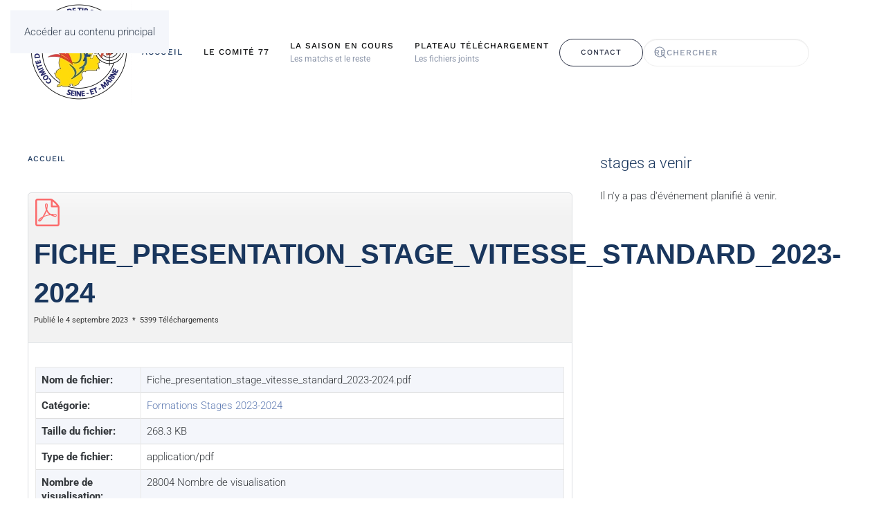

--- FILE ---
content_type: text/html; charset=utf-8
request_url: https://cdtir77.fr/index.php/component/edocman/36-saison-2023-2024/41-formations-stages-2023-2024/324-fiche-presentation-stage-vitesse-standard-2023-2024?Itemid=
body_size: 10583
content:
<!DOCTYPE html>
<html lang="fr-fr" dir="ltr">
    <head>
        <meta name="viewport" content="width=device-width, initial-scale=1">
        <link rel="icon" href="/images/yootheme/favicon/mediumtile.png" sizes="any">
                <link rel="apple-touch-icon" href="/images/yootheme/favicon/apple-touch-icon-114x114.png">
        <meta charset="utf-8" />
	<base href="https://cdtir77.fr/index.php/component/edocman/36-saison-2023-2024/41-formations-stages-2023-2024/324-fiche-presentation-stage-vitesse-standard-2023-2024" />
	<meta name="keywords" content="'Ligue régionale de tir sportif, ligue de tir , CDTIR, carabine, Carabine, Pistolet, pistolet, arbalète, Arbalète, club, Club, Sport, sport, Sportif, sportif, association sportive,club sportif,tir sportif,club de tir, stand de tir, cible, cdtir, Seine-et-Marne, Seine et Marne,77,cartouche,balle,tir à balle,poudre noire,'tir au pistolet,tir à la carabine,Ile de France, pistolet, club , association ,  tir , Tir , 75 , 77 , 78 , 91 , 92 , 93 , 94 , 95\" />
	<meta property="og:title" content="Fiche_presentation_stage_vitesse_standard_2023-2024" />
	<meta property="og:url" content="https://cdtir77.fr/index.php/component/edocman/36-saison-2023-2024/41-formations-stages-2023-2024/324-fiche-presentation-stage-vitesse-standard-2023-2024?Itemid=" />
	<meta property="og:site_name" content="CDTir 77" />
	<meta name="description" content="'Le comité départemental de tir de Seine-et-Marne organise les compétitions de tir sportif . Tir Carabine,  Pistolet,  Arbalète,  poudre noire,  armes anciennes, silhouette métallique.\" />
	<meta name="generator" content="Joomla! - Open Source Content Management" />
	<title>Fiche_presentation_stage_vitesse_standard_2023-2024</title>
	<link href="/components/com_edocman/assets/css/style.css" rel="stylesheet" />
	<link href="/components/com_edocman/assets/css/font.css" rel="stylesheet" />
	<link href="/components/com_edocman/assets/bootstrap/css/bootstrap.css" rel="stylesheet" />
	<link href="/media/system/css/modal.css?14108bba086b0755e630d4d477b6b402" rel="stylesheet" />
	<link href="/plugins/system/jce/css/content.css?aa754b1f19c7df490be4b958cf085e7c" rel="stylesheet" />
	<link href="/templates/yootheme/css/theme.9.css?1757067241" rel="stylesheet" />
	<link href="/media/mod_eb_events/css/style.css?4.9.0" rel="stylesheet" />
	<link href="/media/com_eventbooking/assets/css/font-awesome.min.css" rel="stylesheet" />
	<link href="/media/com_eventbooking/assets/css/style.min.css?4.9.0" rel="stylesheet" />
	<link href="/media/com_eventbooking/assets/css/themes/dark.css?4.9.0" rel="stylesheet" />
	<style>

 .cloaked_email span:before { content: attr(data-ep-a16a2); } .cloaked_email span:after { content: attr(data-ep-b3a81); } 
</style>
	<script type="application/json" class="joomla-script-options new">{"csrf.token":"9e0f4aef369c614d9cdc4f9b45275ec0","system.paths":{"root":"","base":""},"system.keepalive":{"interval":3600000,"uri":"\/index.php\/component\/ajax\/?format=json"},"joomla.jtext":{"JLIB_FORM_FIELD_INVALID":"Champ invalide&#160;:&#160;"}}</script>
	<script src="/media/jui/js/jquery.min.js?14108bba086b0755e630d4d477b6b402"></script>
	<script src="/media/jui/js/jquery-noconflict.js?14108bba086b0755e630d4d477b6b402"></script>
	<script src="/media/jui/js/jquery-migrate.min.js?14108bba086b0755e630d4d477b6b402"></script>
	<script src="/media/system/js/mootools-core.js?14108bba086b0755e630d4d477b6b402"></script>
	<script src="/media/system/js/core.js?14108bba086b0755e630d4d477b6b402"></script>
	<script src="/media/system/js/mootools-more.js?14108bba086b0755e630d4d477b6b402"></script>
	<script src="/media/system/js/modal.js?14108bba086b0755e630d4d477b6b402"></script>
	<script src="/media/jui/js/bootstrap.min.js?14108bba086b0755e630d4d477b6b402"></script>
	<script src="/templates/yootheme/vendor/assets/uikit/dist/js/uikit.min.js?4.5.25"></script>
	<script src="/templates/yootheme/vendor/assets/uikit/dist/js/uikit-icons-horizon.min.js?4.5.25"></script>
	<script src="/templates/yootheme/js/theme.js?4.5.25"></script>
	<!--[if lt IE 9]><script src="/media/system/js/polyfill.event.js?14108bba086b0755e630d4d477b6b402"></script><![endif]-->
	<script src="/media/system/js/keepalive.js?14108bba086b0755e630d4d477b6b402"></script>
	<script src="/media/system/js/punycode.js?14108bba086b0755e630d4d477b6b402"></script>
	<script src="/media/system/js/validate.js?14108bba086b0755e630d4d477b6b402"></script>
	<!--[if lt IE 9]><script src="/media/system/js/html5fallback.js?14108bba086b0755e630d4d477b6b402"></script><![endif]-->
	<script src="/media/com_widgetkit/js/maps.js" defer></script>
	<script>

		jQuery(function($) {
			SqueezeBox.initialize({});
			initSqueezeBox();
			$(document).on('subform-row-add', initSqueezeBox);

			function initSqueezeBox(event, container)
			{
				SqueezeBox.assign($(container || document).find('a.modal').get(), {
					parse: 'rel'
				});
			}
		});

		window.jModalClose = function () {
			SqueezeBox.close();
		};

		// Add extra modal close functionality for tinyMCE-based editors
		document.onreadystatechange = function () {
			if (document.readyState == 'interactive' && typeof tinyMCE != 'undefined' && tinyMCE)
			{
				if (typeof window.jModalClose_no_tinyMCE === 'undefined')
				{
					window.jModalClose_no_tinyMCE = typeof(jModalClose) == 'function'  ?  jModalClose  :  false;

					jModalClose = function () {
						if (window.jModalClose_no_tinyMCE) window.jModalClose_no_tinyMCE.apply(this, arguments);
						tinyMCE.activeEditor.windowManager.close();
					};
				}

				if (typeof window.SqueezeBoxClose_no_tinyMCE === 'undefined')
				{
					if (typeof(SqueezeBox) == 'undefined')  SqueezeBox = {};
					window.SqueezeBoxClose_no_tinyMCE = typeof(SqueezeBox.close) == 'function'  ?  SqueezeBox.close  :  false;

					SqueezeBox.close = function () {
						if (window.SqueezeBoxClose_no_tinyMCE)  window.SqueezeBoxClose_no_tinyMCE.apply(this, arguments);
						tinyMCE.activeEditor.windowManager.close();
					};
				}
			}
		};
		
		jQuery(function($) {
			SqueezeBox.initialize({});
			initSqueezeBox();
			$(document).on('subform-row-add', initSqueezeBox);

			function initSqueezeBox(event, container)
			{
				SqueezeBox.assign($(container || document).find('modal').get(), {
					parse: 'rel'
				});
			}
		});

		window.jModalClose = function () {
			SqueezeBox.close();
		};

		// Add extra modal close functionality for tinyMCE-based editors
		document.onreadystatechange = function () {
			if (document.readyState == 'interactive' && typeof tinyMCE != 'undefined' && tinyMCE)
			{
				if (typeof window.jModalClose_no_tinyMCE === 'undefined')
				{
					window.jModalClose_no_tinyMCE = typeof(jModalClose) == 'function'  ?  jModalClose  :  false;

					jModalClose = function () {
						if (window.jModalClose_no_tinyMCE) window.jModalClose_no_tinyMCE.apply(this, arguments);
						tinyMCE.activeEditor.windowManager.close();
					};
				}

				if (typeof window.SqueezeBoxClose_no_tinyMCE === 'undefined')
				{
					if (typeof(SqueezeBox) == 'undefined')  SqueezeBox = {};
					window.SqueezeBoxClose_no_tinyMCE = typeof(SqueezeBox.close) == 'function'  ?  SqueezeBox.close  :  false;

					SqueezeBox.close = function () {
						if (window.SqueezeBoxClose_no_tinyMCE)  window.SqueezeBoxClose_no_tinyMCE.apply(this, arguments);
						tinyMCE.activeEditor.windowManager.close();
					};
				}
			}
		};
		
		jQuery(function($) {
			SqueezeBox.initialize({});
			initSqueezeBox();
			$(document).on('subform-row-add', initSqueezeBox);

			function initSqueezeBox(event, container)
			{
				SqueezeBox.assign($(container || document).find('a.edocman-modal').get(), {
					parse: 'rel'
				});
			}
		});

		window.jModalClose = function () {
			SqueezeBox.close();
		};

		// Add extra modal close functionality for tinyMCE-based editors
		document.onreadystatechange = function () {
			if (document.readyState == 'interactive' && typeof tinyMCE != 'undefined' && tinyMCE)
			{
				if (typeof window.jModalClose_no_tinyMCE === 'undefined')
				{
					window.jModalClose_no_tinyMCE = typeof(jModalClose) == 'function'  ?  jModalClose  :  false;

					jModalClose = function () {
						if (window.jModalClose_no_tinyMCE) window.jModalClose_no_tinyMCE.apply(this, arguments);
						tinyMCE.activeEditor.windowManager.close();
					};
				}

				if (typeof window.SqueezeBoxClose_no_tinyMCE === 'undefined')
				{
					if (typeof(SqueezeBox) == 'undefined')  SqueezeBox = {};
					window.SqueezeBoxClose_no_tinyMCE = typeof(SqueezeBox.close) == 'function'  ?  SqueezeBox.close  :  false;

					SqueezeBox.close = function () {
						if (window.SqueezeBoxClose_no_tinyMCE)  window.SqueezeBoxClose_no_tinyMCE.apply(this, arguments);
						tinyMCE.activeEditor.windowManager.close();
					};
				}
			}
		};
		
		jQuery(function($) {
			SqueezeBox.initialize({});
			initSqueezeBox();
			$(document).on('subform-row-add', initSqueezeBox);

			function initSqueezeBox(event, container)
			{
				SqueezeBox.assign($(container || document).find('edocman-modal').get(), {
					parse: 'rel'
				});
			}
		});

		window.jModalClose = function () {
			SqueezeBox.close();
		};

		// Add extra modal close functionality for tinyMCE-based editors
		document.onreadystatechange = function () {
			if (document.readyState == 'interactive' && typeof tinyMCE != 'undefined' && tinyMCE)
			{
				if (typeof window.jModalClose_no_tinyMCE === 'undefined')
				{
					window.jModalClose_no_tinyMCE = typeof(jModalClose) == 'function'  ?  jModalClose  :  false;

					jModalClose = function () {
						if (window.jModalClose_no_tinyMCE) window.jModalClose_no_tinyMCE.apply(this, arguments);
						tinyMCE.activeEditor.windowManager.close();
					};
				}

				if (typeof window.SqueezeBoxClose_no_tinyMCE === 'undefined')
				{
					if (typeof(SqueezeBox) == 'undefined')  SqueezeBox = {};
					window.SqueezeBoxClose_no_tinyMCE = typeof(SqueezeBox.close) == 'function'  ?  SqueezeBox.close  :  false;

					SqueezeBox.close = function () {
						if (window.SqueezeBoxClose_no_tinyMCE)  window.SqueezeBoxClose_no_tinyMCE.apply(this, arguments);
						tinyMCE.activeEditor.windowManager.close();
					};
				}
			}
		};
		
 window.RegularLabs=window.RegularLabs||{};window.RegularLabs.EmailProtector=window.RegularLabs.EmailProtector||{unCloak:function(e,g){document.querySelectorAll("."+e).forEach(function(a){var f="",c="";a.className=a.className.replace(" "+e,"");a.querySelectorAll("span").forEach(function(d){for(name in d.dataset)0===name.indexOf("epA")&&(f+=d.dataset[name]),0===name.indexOf("epB")&&(c=d.dataset[name]+c)});if(c){var b=a.nextElementSibling;b&&"script"===b.tagName.toLowerCase()&&b.parentNode.removeChild(b);b=f+c;g?(a.parentNode.href="mailto:"+b,a.parentNode.removeChild(a)):a.innerHTML=b}})}}; 

 window.RegularLabs=window.RegularLabs||{};window.RegularLabs.EmailProtector=window.RegularLabs.EmailProtector||{unCloak:function(e,g){document.querySelectorAll("."+e).forEach(function(a){var f="",c="";a.className=a.className.replace(" "+e,"");a.querySelectorAll("span").forEach(function(d){for(name in d.dataset)0===name.indexOf("epA")&&(f+=d.dataset[name]),0===name.indexOf("epB")&&(c=d.dataset[name]+c)});if(c){var b=a.nextElementSibling;b&&"script"===b.tagName.toLowerCase()&&b.parentNode.removeChild(b);b=f+c;g?(a.parentNode.href="mailto:"+b,a.parentNode.removeChild(a)):a.innerHTML=b}})}}; 

 window.RegularLabs=window.RegularLabs||{};window.RegularLabs.EmailProtector=window.RegularLabs.EmailProtector||{unCloak:function(e,g){document.querySelectorAll("."+e).forEach(function(a){var f="",c="";a.className=a.className.replace(" "+e,"");a.querySelectorAll("span").forEach(function(d){for(name in d.dataset)0===name.indexOf("epA")&&(f+=d.dataset[name]),0===name.indexOf("epB")&&(c=d.dataset[name]+c)});if(c){var b=a.nextElementSibling;b&&"script"===b.tagName.toLowerCase()&&b.parentNode.removeChild(b);b=f+c;g?(a.parentNode.href="mailto:"+b,a.parentNode.removeChild(a)):a.innerHTML=b}})}}; 

 window.RegularLabs=window.RegularLabs||{};window.RegularLabs.EmailProtector=window.RegularLabs.EmailProtector||{unCloak:function(e,g){document.querySelectorAll("."+e).forEach(function(a){var f="",c="";a.className=a.className.replace(" "+e,"");a.querySelectorAll("span").forEach(function(d){for(name in d.dataset)0===name.indexOf("epA")&&(f+=d.dataset[name]),0===name.indexOf("epB")&&(c=d.dataset[name]+c)});if(c){var b=a.nextElementSibling;b&&"script"===b.tagName.toLowerCase()&&b.parentNode.removeChild(b);b=f+c;g?(a.parentNode.href="mailto:"+b,a.parentNode.removeChild(a)):a.innerHTML=b}})}}; 

		jQuery(function($) {
			SqueezeBox.initialize({});
			initSqueezeBox();
			$(document).on('subform-row-add', initSqueezeBox);

			function initSqueezeBox(event, container)
			{
				SqueezeBox.assign($(container || document).find('a.modal').get(), {
					parse: 'rel'
				});
			}
		});

		window.jModalClose = function () {
			SqueezeBox.close();
		};

		// Add extra modal close functionality for tinyMCE-based editors
		document.onreadystatechange = function () {
			if (document.readyState == 'interactive' && typeof tinyMCE != 'undefined' && tinyMCE)
			{
				if (typeof window.jModalClose_no_tinyMCE === 'undefined')
				{
					window.jModalClose_no_tinyMCE = typeof(jModalClose) == 'function'  ?  jModalClose  :  false;

					jModalClose = function () {
						if (window.jModalClose_no_tinyMCE) window.jModalClose_no_tinyMCE.apply(this, arguments);
						tinyMCE.activeEditor.windowManager.close();
					};
				}

				if (typeof window.SqueezeBoxClose_no_tinyMCE === 'undefined')
				{
					if (typeof(SqueezeBox) == 'undefined')  SqueezeBox = {};
					window.SqueezeBoxClose_no_tinyMCE = typeof(SqueezeBox.close) == 'function'  ?  SqueezeBox.close  :  false;

					SqueezeBox.close = function () {
						if (window.SqueezeBoxClose_no_tinyMCE)  window.SqueezeBoxClose_no_tinyMCE.apply(this, arguments);
						tinyMCE.activeEditor.windowManager.close();
					};
				}
			}
		};
		
		jQuery(function($) {
			SqueezeBox.initialize({});
			initSqueezeBox();
			$(document).on('subform-row-add', initSqueezeBox);

			function initSqueezeBox(event, container)
			{
				SqueezeBox.assign($(container || document).find('modal').get(), {
					parse: 'rel'
				});
			}
		});

		window.jModalClose = function () {
			SqueezeBox.close();
		};

		// Add extra modal close functionality for tinyMCE-based editors
		document.onreadystatechange = function () {
			if (document.readyState == 'interactive' && typeof tinyMCE != 'undefined' && tinyMCE)
			{
				if (typeof window.jModalClose_no_tinyMCE === 'undefined')
				{
					window.jModalClose_no_tinyMCE = typeof(jModalClose) == 'function'  ?  jModalClose  :  false;

					jModalClose = function () {
						if (window.jModalClose_no_tinyMCE) window.jModalClose_no_tinyMCE.apply(this, arguments);
						tinyMCE.activeEditor.windowManager.close();
					};
				}

				if (typeof window.SqueezeBoxClose_no_tinyMCE === 'undefined')
				{
					if (typeof(SqueezeBox) == 'undefined')  SqueezeBox = {};
					window.SqueezeBoxClose_no_tinyMCE = typeof(SqueezeBox.close) == 'function'  ?  SqueezeBox.close  :  false;

					SqueezeBox.close = function () {
						if (window.SqueezeBoxClose_no_tinyMCE)  window.SqueezeBoxClose_no_tinyMCE.apply(this, arguments);
						tinyMCE.activeEditor.windowManager.close();
					};
				}
			}
		};
		
		jQuery(function($) {
			SqueezeBox.initialize({});
			initSqueezeBox();
			$(document).on('subform-row-add', initSqueezeBox);

			function initSqueezeBox(event, container)
			{
				SqueezeBox.assign($(container || document).find('a.edocman-modal').get(), {
					parse: 'rel'
				});
			}
		});

		window.jModalClose = function () {
			SqueezeBox.close();
		};

		// Add extra modal close functionality for tinyMCE-based editors
		document.onreadystatechange = function () {
			if (document.readyState == 'interactive' && typeof tinyMCE != 'undefined' && tinyMCE)
			{
				if (typeof window.jModalClose_no_tinyMCE === 'undefined')
				{
					window.jModalClose_no_tinyMCE = typeof(jModalClose) == 'function'  ?  jModalClose  :  false;

					jModalClose = function () {
						if (window.jModalClose_no_tinyMCE) window.jModalClose_no_tinyMCE.apply(this, arguments);
						tinyMCE.activeEditor.windowManager.close();
					};
				}

				if (typeof window.SqueezeBoxClose_no_tinyMCE === 'undefined')
				{
					if (typeof(SqueezeBox) == 'undefined')  SqueezeBox = {};
					window.SqueezeBoxClose_no_tinyMCE = typeof(SqueezeBox.close) == 'function'  ?  SqueezeBox.close  :  false;

					SqueezeBox.close = function () {
						if (window.SqueezeBoxClose_no_tinyMCE)  window.SqueezeBoxClose_no_tinyMCE.apply(this, arguments);
						tinyMCE.activeEditor.windowManager.close();
					};
				}
			}
		};
		
		jQuery(function($) {
			SqueezeBox.initialize({});
			initSqueezeBox();
			$(document).on('subform-row-add', initSqueezeBox);

			function initSqueezeBox(event, container)
			{
				SqueezeBox.assign($(container || document).find('edocman-modal').get(), {
					parse: 'rel'
				});
			}
		});

		window.jModalClose = function () {
			SqueezeBox.close();
		};

		// Add extra modal close functionality for tinyMCE-based editors
		document.onreadystatechange = function () {
			if (document.readyState == 'interactive' && typeof tinyMCE != 'undefined' && tinyMCE)
			{
				if (typeof window.jModalClose_no_tinyMCE === 'undefined')
				{
					window.jModalClose_no_tinyMCE = typeof(jModalClose) == 'function'  ?  jModalClose  :  false;

					jModalClose = function () {
						if (window.jModalClose_no_tinyMCE) window.jModalClose_no_tinyMCE.apply(this, arguments);
						tinyMCE.activeEditor.windowManager.close();
					};
				}

				if (typeof window.SqueezeBoxClose_no_tinyMCE === 'undefined')
				{
					if (typeof(SqueezeBox) == 'undefined')  SqueezeBox = {};
					window.SqueezeBoxClose_no_tinyMCE = typeof(SqueezeBox.close) == 'function'  ?  SqueezeBox.close  :  false;

					SqueezeBox.close = function () {
						if (window.SqueezeBoxClose_no_tinyMCE)  window.SqueezeBoxClose_no_tinyMCE.apply(this, arguments);
						tinyMCE.activeEditor.windowManager.close();
					};
				}
			}
		};
		
 window.RegularLabs=window.RegularLabs||{};window.RegularLabs.EmailProtector=window.RegularLabs.EmailProtector||{unCloak:function(e,g){document.querySelectorAll("."+e).forEach(function(a){var f="",c="";a.className=a.className.replace(" "+e,"");a.querySelectorAll("span").forEach(function(d){for(name in d.dataset)0===name.indexOf("epA")&&(f+=d.dataset[name]),0===name.indexOf("epB")&&(c=d.dataset[name]+c)});if(c){var b=a.nextElementSibling;b&&"script"===b.tagName.toLowerCase()&&b.parentNode.removeChild(b);b=f+c;g?(a.parentNode.href="mailto:"+b,a.parentNode.removeChild(a)):a.innerHTML=b}})}}; 

		jQuery(function($) {
			SqueezeBox.initialize({});
			initSqueezeBox();
			$(document).on('subform-row-add', initSqueezeBox);

			function initSqueezeBox(event, container)
			{
				SqueezeBox.assign($(container || document).find('a.modal').get(), {
					parse: 'rel'
				});
			}
		});

		window.jModalClose = function () {
			SqueezeBox.close();
		};

		// Add extra modal close functionality for tinyMCE-based editors
		document.onreadystatechange = function () {
			if (document.readyState == 'interactive' && typeof tinyMCE != 'undefined' && tinyMCE)
			{
				if (typeof window.jModalClose_no_tinyMCE === 'undefined')
				{
					window.jModalClose_no_tinyMCE = typeof(jModalClose) == 'function'  ?  jModalClose  :  false;

					jModalClose = function () {
						if (window.jModalClose_no_tinyMCE) window.jModalClose_no_tinyMCE.apply(this, arguments);
						tinyMCE.activeEditor.windowManager.close();
					};
				}

				if (typeof window.SqueezeBoxClose_no_tinyMCE === 'undefined')
				{
					if (typeof(SqueezeBox) == 'undefined')  SqueezeBox = {};
					window.SqueezeBoxClose_no_tinyMCE = typeof(SqueezeBox.close) == 'function'  ?  SqueezeBox.close  :  false;

					SqueezeBox.close = function () {
						if (window.SqueezeBoxClose_no_tinyMCE)  window.SqueezeBoxClose_no_tinyMCE.apply(this, arguments);
						tinyMCE.activeEditor.windowManager.close();
					};
				}
			}
		};
		
		jQuery(function($) {
			SqueezeBox.initialize({});
			initSqueezeBox();
			$(document).on('subform-row-add', initSqueezeBox);

			function initSqueezeBox(event, container)
			{
				SqueezeBox.assign($(container || document).find('modal').get(), {
					parse: 'rel'
				});
			}
		});

		window.jModalClose = function () {
			SqueezeBox.close();
		};

		// Add extra modal close functionality for tinyMCE-based editors
		document.onreadystatechange = function () {
			if (document.readyState == 'interactive' && typeof tinyMCE != 'undefined' && tinyMCE)
			{
				if (typeof window.jModalClose_no_tinyMCE === 'undefined')
				{
					window.jModalClose_no_tinyMCE = typeof(jModalClose) == 'function'  ?  jModalClose  :  false;

					jModalClose = function () {
						if (window.jModalClose_no_tinyMCE) window.jModalClose_no_tinyMCE.apply(this, arguments);
						tinyMCE.activeEditor.windowManager.close();
					};
				}

				if (typeof window.SqueezeBoxClose_no_tinyMCE === 'undefined')
				{
					if (typeof(SqueezeBox) == 'undefined')  SqueezeBox = {};
					window.SqueezeBoxClose_no_tinyMCE = typeof(SqueezeBox.close) == 'function'  ?  SqueezeBox.close  :  false;

					SqueezeBox.close = function () {
						if (window.SqueezeBoxClose_no_tinyMCE)  window.SqueezeBoxClose_no_tinyMCE.apply(this, arguments);
						tinyMCE.activeEditor.windowManager.close();
					};
				}
			}
		};
		
		jQuery(function($) {
			SqueezeBox.initialize({});
			initSqueezeBox();
			$(document).on('subform-row-add', initSqueezeBox);

			function initSqueezeBox(event, container)
			{
				SqueezeBox.assign($(container || document).find('a.edocman-modal').get(), {
					parse: 'rel'
				});
			}
		});

		window.jModalClose = function () {
			SqueezeBox.close();
		};

		// Add extra modal close functionality for tinyMCE-based editors
		document.onreadystatechange = function () {
			if (document.readyState == 'interactive' && typeof tinyMCE != 'undefined' && tinyMCE)
			{
				if (typeof window.jModalClose_no_tinyMCE === 'undefined')
				{
					window.jModalClose_no_tinyMCE = typeof(jModalClose) == 'function'  ?  jModalClose  :  false;

					jModalClose = function () {
						if (window.jModalClose_no_tinyMCE) window.jModalClose_no_tinyMCE.apply(this, arguments);
						tinyMCE.activeEditor.windowManager.close();
					};
				}

				if (typeof window.SqueezeBoxClose_no_tinyMCE === 'undefined')
				{
					if (typeof(SqueezeBox) == 'undefined')  SqueezeBox = {};
					window.SqueezeBoxClose_no_tinyMCE = typeof(SqueezeBox.close) == 'function'  ?  SqueezeBox.close  :  false;

					SqueezeBox.close = function () {
						if (window.SqueezeBoxClose_no_tinyMCE)  window.SqueezeBoxClose_no_tinyMCE.apply(this, arguments);
						tinyMCE.activeEditor.windowManager.close();
					};
				}
			}
		};
		
		jQuery(function($) {
			SqueezeBox.initialize({});
			initSqueezeBox();
			$(document).on('subform-row-add', initSqueezeBox);

			function initSqueezeBox(event, container)
			{
				SqueezeBox.assign($(container || document).find('edocman-modal').get(), {
					parse: 'rel'
				});
			}
		});

		window.jModalClose = function () {
			SqueezeBox.close();
		};

		// Add extra modal close functionality for tinyMCE-based editors
		document.onreadystatechange = function () {
			if (document.readyState == 'interactive' && typeof tinyMCE != 'undefined' && tinyMCE)
			{
				if (typeof window.jModalClose_no_tinyMCE === 'undefined')
				{
					window.jModalClose_no_tinyMCE = typeof(jModalClose) == 'function'  ?  jModalClose  :  false;

					jModalClose = function () {
						if (window.jModalClose_no_tinyMCE) window.jModalClose_no_tinyMCE.apply(this, arguments);
						tinyMCE.activeEditor.windowManager.close();
					};
				}

				if (typeof window.SqueezeBoxClose_no_tinyMCE === 'undefined')
				{
					if (typeof(SqueezeBox) == 'undefined')  SqueezeBox = {};
					window.SqueezeBoxClose_no_tinyMCE = typeof(SqueezeBox.close) == 'function'  ?  SqueezeBox.close  :  false;

					SqueezeBox.close = function () {
						if (window.SqueezeBoxClose_no_tinyMCE)  window.SqueezeBoxClose_no_tinyMCE.apply(this, arguments);
						tinyMCE.activeEditor.windowManager.close();
					};
				}
			}
		};
		
 window.RegularLabs=window.RegularLabs||{};window.RegularLabs.EmailProtector=window.RegularLabs.EmailProtector||{unCloak:function(e,g){document.querySelectorAll("."+e).forEach(function(a){var f="",c="";a.className=a.className.replace(" "+e,"");a.querySelectorAll("span").forEach(function(d){for(name in d.dataset)0===name.indexOf("epA")&&(f+=d.dataset[name]),0===name.indexOf("epB")&&(c=d.dataset[name]+c)});if(c){var b=a.nextElementSibling;b&&"script"===b.tagName.toLowerCase()&&b.parentNode.removeChild(b);b=f+c;g?(a.parentNode.href="mailto:"+b,a.parentNode.removeChild(a)):a.innerHTML=b}})}}; 

 window.RegularLabs=window.RegularLabs||{};window.RegularLabs.EmailProtector=window.RegularLabs.EmailProtector||{unCloak:function(e,g){document.querySelectorAll("."+e).forEach(function(a){var f="",c="";a.className=a.className.replace(" "+e,"");a.querySelectorAll("span").forEach(function(d){for(name in d.dataset)0===name.indexOf("epA")&&(f+=d.dataset[name]),0===name.indexOf("epB")&&(c=d.dataset[name]+c)});if(c){var b=a.nextElementSibling;b&&"script"===b.tagName.toLowerCase()&&b.parentNode.removeChild(b);b=f+c;g?(a.parentNode.href="mailto:"+b,a.parentNode.removeChild(a)):a.innerHTML=b}})}}; 

 window.RegularLabs=window.RegularLabs||{};window.RegularLabs.EmailProtector=window.RegularLabs.EmailProtector||{unCloak:function(e,g){document.querySelectorAll("."+e).forEach(function(a){var f="",c="";a.className=a.className.replace(" "+e,"");a.querySelectorAll("span").forEach(function(d){for(name in d.dataset)0===name.indexOf("epA")&&(f+=d.dataset[name]),0===name.indexOf("epB")&&(c=d.dataset[name]+c)});if(c){var b=a.nextElementSibling;b&&"script"===b.tagName.toLowerCase()&&b.parentNode.removeChild(b);b=f+c;g?(a.parentNode.href="mailto:"+b,a.parentNode.removeChild(a)):a.innerHTML=b}})}}; 

	</script>
	<script>window.yootheme ||= {}; var $theme = yootheme.theme = {"i18n":{"close":{"label":"Close"},"totop":{"label":"Back to top"},"marker":{"label":"Open"},"navbarToggleIcon":{"label":"Ouvrir le Menu"},"paginationPrevious":{"label":"Previous page"},"paginationNext":{"label":"Page suivante"},"searchIcon":{"toggle":"Open Search","submit":"Submit Search"},"slider":{"next":"Next slide","previous":"Previous slide","slideX":"Slide %s","slideLabel":"%s of %s"},"slideshow":{"next":"Next slide","previous":"Previous slide","slideX":"Slide %s","slideLabel":"%s of %s"},"lightboxPanel":{"next":"Next slide","previous":"Previous slide","slideLabel":"%s of %s","close":"Close"}}};</script>
	<script type="application/ld+json">{"@context":"https://schema.org","@type":"BreadcrumbList","itemListElement":[{"@type":"ListItem","position":1,"item":{"name":"Accueil"}}],"@id":"https://cdtir77.fr/#/schema/BreadcrumbList/0"}</script>
	<script type="application/ld+json">{"@context":"https://schema.org","@type":"BreadcrumbList","itemListElement":[{"@type":"ListItem","position":1,"item":{"name":"Accueil"}}],"@id":"https://codeptir77.fr/#/schema/BreadcrumbList/0"}</script>

    </head>
    <body class="">

        <div class="uk-hidden-visually uk-notification uk-notification-top-left uk-width-auto">
            <div class="uk-notification-message">
                <a href="#tm-main" class="uk-link-reset">Accéder au contenu principal</a>
            </div>
        </div>

        
        
        <div class="tm-page">

                        


<header class="tm-header-mobile uk-hidden@m">


    
        <div class="uk-navbar-container">

            <div class="uk-container uk-container-expand">
                <nav class="uk-navbar" uk-navbar="{&quot;align&quot;:&quot;left&quot;,&quot;container&quot;:&quot;.tm-header-mobile&quot;,&quot;boundary&quot;:&quot;.tm-header-mobile .uk-navbar-container&quot;}">

                                        <div class="uk-navbar-left ">

                        
                                                    <a uk-toggle href="#tm-dialog-mobile" class="uk-navbar-toggle">

        
        <div uk-navbar-toggle-icon></div>

        
    </a>
                        
                        
                    </div>
                    
                                        <div class="uk-navbar-center">

                                                    <a href="https://codeptir77.fr/index.php" aria-label="Retour Accueil" class="uk-logo uk-navbar-item">
    <picture>
<source type="image/webp" srcset="/templates/yootheme/cache/cc/Logo-CDTir-77-3pointes-cc7f5dab.webp 211w, /templates/yootheme/cache/96/Logo-CDTir-77-3pointes-962392d2.webp 422w" sizes="(min-width: 211px) 211px">
<img alt="CDTir 77" loading="eager" src="/templates/yootheme/cache/05/Logo-CDTir-77-3pointes-052026ed.png" width="211" height="70">
</picture></a>
                        
                        
                    </div>
                    
                    
                </nav>
            </div>

        </div>

    



        <div id="tm-dialog-mobile" uk-offcanvas="container: true; overlay: true" mode="push">
        <div class="uk-offcanvas-bar uk-flex uk-flex-column">

                        <button class="uk-offcanvas-close uk-close-large" type="button" uk-close uk-toggle="cls: uk-close-large; mode: media; media: @s"></button>
            
                        <div class="uk-margin-auto-bottom">
                
<div class="uk-grid uk-child-width-1-1" uk-grid>    <div>
<div class="uk-panel" id="module-menu-dialog-mobile">

    
    
<ul class="uk-nav uk-nav-default uk-nav-accordion" uk-nav="targets: &gt; .js-accordion">
    
	<li class="item-101 uk-active"><a href="/index.php">Accueil</a></li>
	<li class="item-144 js-accordion uk-parent"><a href>Le Comité 77 <span uk-nav-parent-icon></span></a>
	<ul class="uk-nav-sub">

		<li class="item-108"><a href="/index.php/le-comite-77/qui-sommes-nous">Qui sommes-nous ?</a></li>
		<li class="item-120"><a href="/index.php/le-comite-77/le-comite-directeur">Le comité directeur</a></li>
		<li class="item-121"><a href="/index.php/le-comite-77/les-commissions">Les commissions</a></li>
		<li class="item-122"><a href="/index.php/le-comite-77/nos-arbitres">Nos arbitres</a></li>
		<li class="item-1423"><a href="/index.php/le-comite-77/nos-arbitres-2">Notre CTD 77</a></li>
		<li class="item-112 uk-parent"><a href>Tarifs &amp; Indemnités</a>
		<ul>

			<li class="item-1698"><a href="/documents/Tarifs/1_CotisationsClubs.pdf" target="_blank">Cotisations des clubs</a></li>
			<li class="item-1699"><a href="/documents/Tarifs/2_Athlètes.pdf" target="_blank">Récompenses aux athlètes</a></li>
			<li class="item-1700"><a href="/documents/Tarifs/3_CompétitionsStages.pdf" target="_blank">Compétitions et stages</a></li>
			<li class="item-1701"><a href="/documents/Tarifs/4_MatchStage1.pdf" target="_blank">Organisation Match et Stage 1</a></li>
			<li class="item-1702"><a href="/documents/Tarifs/5_MatchStage2.pdf" target="_blank">Organisation Match et Stage 2</a></li>
			<li class="item-1703"><a href="/documents/Tarifs/6_FraisComité.pdf" target="_blank">Remboursements Comité Directeur</a></li>
			<li class="item-1593"><a href="/documents/2023-2024/tableau indemnités.pdf" target="_blank">Formulaire de demande de remboursement</a></li></ul></li>
		<li class="item-119"><a href="/index.php/le-comite-77/les-statuts">Les statuts</a></li>
		<li class="item-462"><a href="/index.php/le-comite-77/cartographie-des-clubs-77">Cartographie des clubs 77</a></li>
		<li class="item-353"><a href="/index.php/le-comite-77/phototheque-du-cdtir">Photothèque du CDTir</a></li></ul></li>
	<li class="item-110 js-accordion uk-parent"><a href><div>La saison en cours <span uk-nav-parent-icon></span><div class="uk-nav-subtitle">Les matchs et le reste</div></div></a>
	<ul class="uk-nav-sub">

		<li class="item-145"><a href="/index.php/la-saison-en-cours/actualite-du-comite">Actualité du Comité</a></li>
		<li class="item-187 uk-parent"><a href>Les compétitions</a>
		<ul>

			<li class="item-1708 uk-parent"><a href>2025-2026</a>
			<ul>

				<li class="item-188"><a href="/index.php/la-saison-en-cours/les-competitions/2025-2027/la-coupe-de-seine-et-marne">La coupe de Seine-et-Marne</a></li>
				<li class="item-1422"><a href="/index.php/la-saison-en-cours/les-competitions/2025-2027/matchs-amicaux-concours">Matchs Amicaux - Concours</a></li>
				<li class="item-190"><a href="/index.php/la-saison-en-cours/les-competitions/2025-2027/departemental-10m">Départemental 10m </a></li>
				<li class="item-191"><a href="/index.php/la-saison-en-cours/les-competitions/2025-2027/departemental-des-clubs">Départemental des clubs</a></li>
				<li class="item-410"><a href="/index.php/la-saison-en-cours/les-competitions/2025-2027/le-criterium-des-ecoles-de-tir">Le Critérium des Ecoles de tir</a></li></ul></li>
			<li class="item-1694 uk-parent"><a href>2024-2025</a>
			<ul>

				<li class="item-279"><a href="/index.php/la-saison-en-cours/les-competitions/2024-2025/departemental-25-50-m">Départemental 25/50 m</a></li>
				<li class="item-1697"><a href="/images/edocman/saison-2024-2025/gs-2024-2025/ORGANISATION%20du%20TIR%20SPORTIF%2010m%202024-2025%20version%2027_11_2024%20-3.pdf" target="_blank">ORGANISATION du tir sportif 10m 2024-2025</a></li>
				<li class="item-1704"><a href="/images/edocman/saison-2024-2025/gs-2024-2025/OrganisationTirSportif_ETE2025.pdf" target="_blank">ORGANISATION du tir sportif  été 2025</a></li>
				<li class="item-189"><a href="/index.php/la-saison-en-cours/les-competitions/2024-2025/departemental-ecole-de-tir">Départemental Ecole de Tir</a></li>
				<li class="item-1152"><a href="/index.php/la-saison-en-cours/les-competitions/2024-2025/departemental-rimfire">Départemental Rimfire</a></li>
				<li class="item-192"><a href="/index.php/la-saison-en-cours/les-competitions/2024-2025/departemental-armes-anciennes">Départemental Armes Anciennes</a></li>
				<li class="item-193"><a href="/index.php/la-saison-en-cours/les-competitions/2024-2025/inter-departemental-tar">Inter-Départemental TAR</a></li></ul></li></ul></li>
		<li class="item-123 uk-parent"><a href="/index.php/la-saison-en-cours/la-formation">La Formation</a>
		<ul>

			<li class="item-1707 uk-parent"><a href>2025-2026</a>
			<ul>

				<li class="item-1706"><a href="/index.php/la-saison-en-cours/la-formation/2025-2026/stages-positionnement-2024-2026">Silhouettes Métalliques</a></li>
				<li class="item-147"><a href="/index.php/la-saison-en-cours/la-formation/2025-2026/stage-armes-anciennes">Stage Armes Anciennes</a></li></ul></li>
			<li class="item-1695 uk-parent"><a href>2024-2025</a>
			<ul>

				<li class="item-1556"><a href="/index.php/la-saison-en-cours/la-formation/2024-2025/stages-positionnement-2024-2025">Stages Positionnement 2024-2025</a></li>
				<li class="item-1705"><a href="/index.php/la-saison-en-cours/la-formation/2024-2025/stage-de-perfectionnement-carabine-50m">Stage de perfectionnement Carabine 50m</a></li></ul></li>
			<li class="item-1553 uk-parent"><a href>2023-2024</a>
			<ul>

				<li class="item-1637"><a href="/index.php/la-saison-en-cours/la-formation/2023-2024/stage-de-perfectionnement-precision">Stage de perfectionnement Précision</a></li>
				<li class="item-902"><a href="/index.php/la-saison-en-cours/la-formation/2023-2024/stage-de-perfectionnement-2">Stage de perfectionnement Vit &amp; Std</a></li>
				<li class="item-1327"><a href="/index.php/la-saison-en-cours/la-formation/2023-2024/stage-de-perfectionnement-rimfire">Stage de perfectionnement Rimfire</a></li>
				<li class="item-1554"><a href="/index.php/la-saison-en-cours/la-formation/2023-2024/stages-cac-2">Stages CAC 2023-2024</a></li>
				<li class="item-1555"><a href="/index.php/la-saison-en-cours/la-formation/2023-2024/stages-bfi-2023-2024">Stages BFI 2023-2024</a></li></ul></li></ul></li>
		<li class="item-985"><a href="/index.php/la-saison-en-cours/presentation-du-paratir-11mo">Présentation du Paratir (11Mo)</a></li></ul></li>
	<li class="item-117 js-accordion uk-parent"><a href><div>Plateau Téléchargement <span uk-nav-parent-icon></span><div class="uk-nav-subtitle">Les fichiers joints</div></div></a>
	<ul class="uk-nav-sub">

		<li class="item-148 uk-parent"><a href><picture>
<source type="image/webp" srcset="/templates/yootheme/cache/68/Classeurx35-6827f94b.webp 35w" sizes="(min-width: 35px) 35px">
<img src="/templates/yootheme/cache/99/Classeurx35-991fab26.png" width="35" height="35" class="uk-margin-small-right" alt loading="eager">
</picture> Saison en cours</a>
		<ul>

			<li class="item-1598"><a href="/index.php/journal/saison-en-cours/demande-carnets-de-tir">Demande de Carnets de Tir</a></li>
			<li class="item-149"><a href="/index.php/journal/saison-en-cours/resultats-palmares">Résultats - Palmarès</a></li>
			<li class="item-150"><a href="/index.php/journal/saison-en-cours/plannings-plans-de-tir">Plannings - Plans de tir</a></li>
			<li class="item-151"><a href="/index.php/journal/saison-en-cours/stages-formations">Stages -Formations</a></li>
			<li class="item-152"><a href="/index.php/journal/saison-en-cours/gs-calendriers">GS - Calendriers</a></li>
			<li class="item-153"><a href="/index.php/journal/saison-en-cours/vie-du-comite">Vie du comité</a></li></ul></li>
		<li class="item-154 uk-parent"><a href><picture>
<source type="image/webp" srcset="/templates/yootheme/cache/68/Classeurx35-6827f94b.webp 35w" sizes="(min-width: 35px) 35px">
<img src="/templates/yootheme/cache/99/Classeurx35-991fab26.png" width="35" height="35" class="uk-margin-small-right" alt loading="eager">
</picture> Saisons antérieures</a>
		<ul>

			<li class="item-1597"><a href="/index.php/journal/saisons-anterieures/2022-2023">2022-2023</a></li>
			<li class="item-1384"><a href="/index.php/journal/saisons-anterieures/2021-2022">2021-2022</a></li>
			<li class="item-827"><a href="/index.php/journal/saisons-anterieures/2019-2020">2019-2020</a></li>
			<li class="item-697"><a href="/index.php/journal/saisons-anterieures/2018-2019">2018-2019</a></li>
			<li class="item-155"><a href="/index.php/journal/saisons-anterieures/2017-2018">2017-2018</a></li>
			<li class="item-156"><a href="/index.php/journal/saisons-anterieures/2016-2017">2016-2017</a></li>
			<li class="item-218"><a href="/index.php/journal/saisons-anterieures/2015-2016">2015-2016</a></li>
			<li class="item-278"><a href="/index.php/journal/saisons-anterieures/anterieur-a-2016">Antérieur à 2016</a></li></ul></li></ul></li></ul>

</div>
</div>    <div>
<div class="uk-panel" id="module-tm-4">

    
    

    <form id="search-tm-4" action="/index.php/component/edocman/" method="post" role="search" class="uk-search uk-search-default uk-width-1-1"><span uk-search-icon></span><input name="searchword" placeholder="Rechercher" minlength="3" aria-label="Rechercher" type="search" class="uk-search-input"><input type="hidden" name="task" value="search"><input type="hidden" name="option" value="com_search"><input type="hidden" name="Itemid" value="0"></form>
    

</div>
</div></div>
            </div>
            
            
        </div>
    </div>
    
    
    

</header>




<header class="tm-header uk-visible@m">



        <div uk-sticky media="@m" show-on-up animation="uk-animation-slide-top" cls-active="uk-navbar-sticky" sel-target=".uk-navbar-container">
    
        <div class="uk-navbar-container">

            <div class="uk-container">
                <nav class="uk-navbar" uk-navbar="{&quot;align&quot;:&quot;left&quot;,&quot;container&quot;:&quot;.tm-header &gt; [uk-sticky]&quot;,&quot;boundary&quot;:&quot;.tm-header .uk-navbar-container&quot;}">

                                        <div class="uk-navbar-left ">

                                                    <a href="https://codeptir77.fr/index.php" aria-label="Retour Accueil" class="uk-logo uk-navbar-item">
    <picture>
<source type="image/webp" srcset="/templates/yootheme/cache/fb/Logo-rond-CDTir-77-fb2d4e3e.webp 150w, /templates/yootheme/cache/5e/Logo-rond-CDTir-77-5e55c5e1.webp 300w" sizes="(min-width: 150px) 150px">
<img alt="CDTir 77" loading="eager" src="/templates/yootheme/cache/a9/Logo-rond-CDTir-77-a95d51c2.png" width="150" height="151">
</picture></a>
                        
                                                    
<ul class="uk-navbar-nav">
    
	<li class="item-101 uk-active"><a href="/index.php">Accueil</a></li>
	<li class="item-144 uk-parent"><a role="button">Le Comité 77</a>
	<div class="uk-drop uk-navbar-dropdown" mode="hover" pos="bottom-left"><div><ul class="uk-nav uk-navbar-dropdown-nav">

		<li class="item-108"><a href="/index.php/le-comite-77/qui-sommes-nous">Qui sommes-nous ?</a></li>
		<li class="item-120"><a href="/index.php/le-comite-77/le-comite-directeur">Le comité directeur</a></li>
		<li class="item-121"><a href="/index.php/le-comite-77/les-commissions">Les commissions</a></li>
		<li class="item-122"><a href="/index.php/le-comite-77/nos-arbitres">Nos arbitres</a></li>
		<li class="item-1423"><a href="/index.php/le-comite-77/nos-arbitres-2">Notre CTD 77</a></li>
		<li class="item-112 uk-parent"><a role="button">Tarifs &amp; Indemnités</a>
		<ul class="uk-nav-sub">

			<li class="item-1698"><a href="/documents/Tarifs/1_CotisationsClubs.pdf" target="_blank">Cotisations des clubs</a></li>
			<li class="item-1699"><a href="/documents/Tarifs/2_Athlètes.pdf" target="_blank">Récompenses aux athlètes</a></li>
			<li class="item-1700"><a href="/documents/Tarifs/3_CompétitionsStages.pdf" target="_blank">Compétitions et stages</a></li>
			<li class="item-1701"><a href="/documents/Tarifs/4_MatchStage1.pdf" target="_blank">Organisation Match et Stage 1</a></li>
			<li class="item-1702"><a href="/documents/Tarifs/5_MatchStage2.pdf" target="_blank">Organisation Match et Stage 2</a></li>
			<li class="item-1703"><a href="/documents/Tarifs/6_FraisComité.pdf" target="_blank">Remboursements Comité Directeur</a></li>
			<li class="item-1593"><a href="/documents/2023-2024/tableau indemnités.pdf" target="_blank">Formulaire de demande de remboursement</a></li></ul></li>
		<li class="item-119"><a href="/index.php/le-comite-77/les-statuts">Les statuts</a></li>
		<li class="item-462"><a href="/index.php/le-comite-77/cartographie-des-clubs-77">Cartographie des clubs 77</a></li>
		<li class="item-353"><a href="/index.php/le-comite-77/phototheque-du-cdtir">Photothèque du CDTir</a></li></ul></div></div></li>
	<li class="item-110 uk-parent"><a role="button"><div>La saison en cours<div class="uk-navbar-subtitle">Les matchs et le reste</div></div></a>
	<div class="uk-drop uk-navbar-dropdown uk-navbar-dropdown-width-2" mode="hover" pos="bottom-left"><div class="uk-drop-grid uk-child-width-1-2" uk-grid><div><ul class="uk-nav uk-navbar-dropdown-nav">

		<li class="item-145"><a href="/index.php/la-saison-en-cours/actualite-du-comite">Actualité du Comité</a></li>
		<li class="item-187 uk-parent"><a role="button">Les compétitions</a>
		<ul class="uk-nav-sub">

			<li class="item-1708 uk-parent"><a role="button">2025-2026</a>
			<ul>

				<li class="item-188"><a href="/index.php/la-saison-en-cours/les-competitions/2025-2027/la-coupe-de-seine-et-marne">La coupe de Seine-et-Marne</a></li>
				<li class="item-1422"><a href="/index.php/la-saison-en-cours/les-competitions/2025-2027/matchs-amicaux-concours">Matchs Amicaux - Concours</a></li>
				<li class="item-190"><a href="/index.php/la-saison-en-cours/les-competitions/2025-2027/departemental-10m">Départemental 10m </a></li>
				<li class="item-191"><a href="/index.php/la-saison-en-cours/les-competitions/2025-2027/departemental-des-clubs">Départemental des clubs</a></li>
				<li class="item-410"><a href="/index.php/la-saison-en-cours/les-competitions/2025-2027/le-criterium-des-ecoles-de-tir">Le Critérium des Ecoles de tir</a></li></ul></li>
			<li class="item-1694 uk-parent"><a role="button">2024-2025</a>
			<ul>

				<li class="item-279"><a href="/index.php/la-saison-en-cours/les-competitions/2024-2025/departemental-25-50-m">Départemental 25/50 m</a></li>
				<li class="item-1697"><a href="/images/edocman/saison-2024-2025/gs-2024-2025/ORGANISATION%20du%20TIR%20SPORTIF%2010m%202024-2025%20version%2027_11_2024%20-3.pdf" target="_blank">ORGANISATION du tir sportif 10m 2024-2025</a></li>
				<li class="item-1704"><a href="/images/edocman/saison-2024-2025/gs-2024-2025/OrganisationTirSportif_ETE2025.pdf" target="_blank">ORGANISATION du tir sportif  été 2025</a></li>
				<li class="item-189"><a href="/index.php/la-saison-en-cours/les-competitions/2024-2025/departemental-ecole-de-tir">Départemental Ecole de Tir</a></li>
				<li class="item-1152"><a href="/index.php/la-saison-en-cours/les-competitions/2024-2025/departemental-rimfire">Départemental Rimfire</a></li>
				<li class="item-192"><a href="/index.php/la-saison-en-cours/les-competitions/2024-2025/departemental-armes-anciennes">Départemental Armes Anciennes</a></li>
				<li class="item-193"><a href="/index.php/la-saison-en-cours/les-competitions/2024-2025/inter-departemental-tar">Inter-Départemental TAR</a></li></ul></li></ul></li></ul></div><div><ul class="uk-nav uk-navbar-dropdown-nav">

		<li class="item-123 uk-parent"><a href="/index.php/la-saison-en-cours/la-formation">La Formation</a>
		<ul class="uk-nav-sub">

			<li class="item-1707 uk-parent"><a role="button">2025-2026</a>
			<ul>

				<li class="item-1706"><a href="/index.php/la-saison-en-cours/la-formation/2025-2026/stages-positionnement-2024-2026">Silhouettes Métalliques</a></li>
				<li class="item-147"><a href="/index.php/la-saison-en-cours/la-formation/2025-2026/stage-armes-anciennes">Stage Armes Anciennes</a></li></ul></li>
			<li class="item-1695 uk-parent"><a role="button">2024-2025</a>
			<ul>

				<li class="item-1556"><a href="/index.php/la-saison-en-cours/la-formation/2024-2025/stages-positionnement-2024-2025">Stages Positionnement 2024-2025</a></li>
				<li class="item-1705"><a href="/index.php/la-saison-en-cours/la-formation/2024-2025/stage-de-perfectionnement-carabine-50m">Stage de perfectionnement Carabine 50m</a></li></ul></li>
			<li class="item-1553 uk-parent"><a role="button">2023-2024</a>
			<ul>

				<li class="item-1637"><a href="/index.php/la-saison-en-cours/la-formation/2023-2024/stage-de-perfectionnement-precision">Stage de perfectionnement Précision</a></li>
				<li class="item-902"><a href="/index.php/la-saison-en-cours/la-formation/2023-2024/stage-de-perfectionnement-2">Stage de perfectionnement Vit &amp; Std</a></li>
				<li class="item-1327"><a href="/index.php/la-saison-en-cours/la-formation/2023-2024/stage-de-perfectionnement-rimfire">Stage de perfectionnement Rimfire</a></li>
				<li class="item-1554"><a href="/index.php/la-saison-en-cours/la-formation/2023-2024/stages-cac-2">Stages CAC 2023-2024</a></li>
				<li class="item-1555"><a href="/index.php/la-saison-en-cours/la-formation/2023-2024/stages-bfi-2023-2024">Stages BFI 2023-2024</a></li></ul></li></ul></li>
		<li class="item-985"><a href="/index.php/la-saison-en-cours/presentation-du-paratir-11mo">Présentation du Paratir (11Mo)</a></li></ul></div></div></div></li>
	<li class="item-117 uk-parent"><a role="button"><div>Plateau Téléchargement<div class="uk-navbar-subtitle">Les fichiers joints</div></div></a>
	<div class="uk-drop uk-navbar-dropdown uk-navbar-dropdown-width-2" mode="hover" pos="bottom-left"><div class="uk-drop-grid uk-child-width-1-2" uk-grid><div><ul class="uk-nav uk-navbar-dropdown-nav">

		<li class="item-148 uk-parent"><a role="button"><picture>
<source type="image/webp" srcset="/templates/yootheme/cache/68/Classeurx35-6827f94b.webp 35w" sizes="(min-width: 35px) 35px">
<img src="/templates/yootheme/cache/99/Classeurx35-991fab26.png" width="35" height="35" class="uk-margin-small-right" alt loading="eager">
</picture> Saison en cours</a>
		<ul class="uk-nav-sub">

			<li class="item-1598"><a href="/index.php/journal/saison-en-cours/demande-carnets-de-tir">Demande de Carnets de Tir</a></li>
			<li class="item-149"><a href="/index.php/journal/saison-en-cours/resultats-palmares">Résultats - Palmarès</a></li>
			<li class="item-150"><a href="/index.php/journal/saison-en-cours/plannings-plans-de-tir">Plannings - Plans de tir</a></li>
			<li class="item-151"><a href="/index.php/journal/saison-en-cours/stages-formations">Stages -Formations</a></li>
			<li class="item-152"><a href="/index.php/journal/saison-en-cours/gs-calendriers">GS - Calendriers</a></li>
			<li class="item-153"><a href="/index.php/journal/saison-en-cours/vie-du-comite">Vie du comité</a></li></ul></li></ul></div><div><ul class="uk-nav uk-navbar-dropdown-nav">

		<li class="item-154 uk-parent"><a role="button"><picture>
<source type="image/webp" srcset="/templates/yootheme/cache/68/Classeurx35-6827f94b.webp 35w" sizes="(min-width: 35px) 35px">
<img src="/templates/yootheme/cache/99/Classeurx35-991fab26.png" width="35" height="35" class="uk-margin-small-right" alt loading="eager">
</picture> Saisons antérieures</a>
		<ul class="uk-nav-sub">

			<li class="item-1597"><a href="/index.php/journal/saisons-anterieures/2022-2023">2022-2023</a></li>
			<li class="item-1384"><a href="/index.php/journal/saisons-anterieures/2021-2022">2021-2022</a></li>
			<li class="item-827"><a href="/index.php/journal/saisons-anterieures/2019-2020">2019-2020</a></li>
			<li class="item-697"><a href="/index.php/journal/saisons-anterieures/2018-2019">2018-2019</a></li>
			<li class="item-155"><a href="/index.php/journal/saisons-anterieures/2017-2018">2017-2018</a></li>
			<li class="item-156"><a href="/index.php/journal/saisons-anterieures/2016-2017">2016-2017</a></li>
			<li class="item-218"><a href="/index.php/journal/saisons-anterieures/2015-2016">2015-2016</a></li>
			<li class="item-278"><a href="/index.php/journal/saisons-anterieures/anterieur-a-2016">Antérieur à 2016</a></li></ul></li></ul></div></div></div></li></ul>

<div class="uk-navbar-item" id="module-94">

    
    
<div class="uk-margin-remove-last-child custom" ><p><a href="/index.php/contact" class="uk-button uk-button-secondary">Contact</a></p></div>

</div>

<div class="uk-navbar-item" id="module-tm-3">

    
    

    <form id="search-tm-3" action="/index.php/component/users/?Itemid=101" method="post" role="search" class="uk-search uk-search-navbar"><span uk-search-icon></span><input name="searchword" placeholder="Rechercher" minlength="3" aria-label="Rechercher" type="search" class="uk-search-input"><input type="hidden" name="task" value="search"><input type="hidden" name="option" value="com_search"><input type="hidden" name="Itemid"></form>
    

</div>

                        
                        
                    </div>
                    
                    
                    
                </nav>
            </div>

        </div>

        </div>
    







</header>

            
            

            <main id="tm-main"  class="tm-main uk-section uk-section-default" uk-height-viewport="expand: true">

                                <div class="uk-container">

                    
                    <div class="uk-grid" uk-grid>
                        <div class="uk-width-expand@m">

                    
                                                            

<nav class="uk-margin-medium-bottom" aria-label="Breadcrumb">
    <ul class="uk-breadcrumb">
    
            <li>            <span aria-current="page">Accueil</span>            </li>    
    </ul>
</nav>
                            
                
                <div id="system-message-container" data-messages="[]">
</div>

                <div id="edocman-document-page" class="edocman-container edocman-document">
	<div class="edocman-box-heading clearfix">
		<h1 class="edocman-page-heading pull-left">
			            	<i class="edicon edicon-file-pdf"></i>
						Fiche_presentation_stage_vitesse_standard_2023-2024					</h1>
		<div class="clearfix"></div>
		<p class="edocman_document_details_information">
						<span class="created-on-label">
				<time datetime="2023-09-04 10:47:37" itemprop="datePublished"> Publié le 4 septembre 2023 </time>
			</span>
							<meta content="UserDownloads:5399" itemprop="interactionCount">
				<span class="hits-label"> 5399 Téléchargements </span>
					</p>
	</div>
	<div id="edocman-document-details" class="edocman-description">
	<div class="edocman-description-details clearfix">
			</div>

    
	<div id="edocman-document-info" class="clearfix">
		<table class="table table-bordered table-striped" id="documentdetails">
			<tbody>
							<tr>
					<td class="edocman-document-property-label">
						Nom de fichier:
					</td>
					<td class="edocman-document-property-value">
						Fiche_presentation_stage_vitesse_standard_2023-2024.pdf					</td>
				</tr>
				                    <tr>
                        <td class="edocman-document-property-label">Catégorie:</td>
                        <td class="edocman-document-property-value">
                                                        <a href="/index.php/component/edocman/36-saison-2023-2024/41-formations-stages-2023-2024" target="_blank" aria-label="Formations Stages 2023-2024" title="Formations Stages 2023-2024">Formations Stages 2023-2024</a>
                        </td>
                    </tr>
                    					<tr>
						<td class="edocman-document-property-label">Taille du fichier:</td>
						<td class="edocman-document-property-value">268.3 KB</td>
					</tr>
									<tr>
						<td class="edocman-document-property-label">Type de fichier:</td>
						<td class="edocman-document-property-value">application/pdf</td>
					</tr>
									<tr>
						<td class="edocman-document-property-label">Nombre de visualisation:</td>
						<td class="edocman-document-property-value">28004&nbsp;Nombre de visualisation</td>
					</tr>
									<tr>
						<td class="edocman-document-property-label"><strong>Télécharger:</strong></td>
						<td class="edocman-document-property-value">
							5399 fois						</td>
					</tr>
									<tr>
						<td class="edocman-document-property-label"><strong>Date de création:</strong></td>
						<td class="edocman-document-property-value">
							04-09-2023						</td>
					</tr>
									<tr>
						<td class="edocman-document-property-label">Date de dernière mise à jour:</td>
						<td class="edocman-document-property-value">
							04-09-2023						</td>
					</tr>
							</tbody>
		</table>
   </div>
			<div class="edocman-taskbar clearfix">
			<ul>
										<li>
							<a href="/index.php/component/edocman/324-fiche-presentation-stage-vitesse-standard-2023-2024/download?Itemid=" class="edocmandownloadlink btn btn-secondary " target="_self" aria-label="Fiche_presentation_stage_vitesse_standard_2023-2024">
																	<i class="edicon edicon-cloud-download"></i>
									Télécharger															</a>
						</li>
											<li>
							<a href="/index.php/component/edocman/324-fiche-presentation-stage-vitesse-standard-2023-2024/viewdocument/324?Itemid=" target="_blank" class="btn btn-secondary" aria-label="Voir">
								<i class="edicon edicon-eye"></i>
								Voir							</a>
						</li>
									</ul>
		</div>
		</div>
</div>

<form method="post" name="edocman_form" id="edocman_form" action="index.php">
	<input type="hidden" name="cid[]" value="324" id="document_id" />
	<input type="hidden" name="category_id" value="41" />
	<input type="hidden" name="task" value="" />
	<input type="hidden" name="Itemid" value="" />
	<input type="hidden" name="option" value="com_edocman" />
	<input type="hidden" name="846e561eae0a052876f7ba0635850b69" value="1" />
	<script type="text/javascript">
		function deleteConfirm()
		{
			var msg = "Voulez-vous vraiment supprimer cet élément?";
			if (confirm(msg))
			{
				var form = document.edocman_form ;
				form.task.value = 'documents.delete';
				form.submit();
			}
		}
		function publishConfirm(task) {
			var msg;
			if (task == 'documents.publish')
			{
				msg = "Voulez-vous vraiment publier cet objet?";
			}
			else
			{
				msg = "Voulez-vous vraiment annuler la publication de cet élément?";
			}
			if (confirm(msg))
			{
				var form = document.edocman_form ;
				form.task.value = task;
				form.submit();
			}
		}
		function agreeTerm()
		{
			var agreeTerm = document.getElementById('agreeterm');
			if(agreeTerm.value == "0")
			{
				agreeTerm.value = "1";
								jQuery(".edocmandownloadlink").removeClass("downloaddisabled");
			}
			else
			{
				agreeTerm.value = "0";
								jQuery(".edocmandownloadlink").addClass("downloaddisabled");
			}
		}

		function checkPassword(pwd)
		{
			if(jQuery("#download_password").val() == pwd)
			{
				jQuery(".edocmandownloadlink").removeClass("downloaddisabled");
				alert("Password is correct, now you can download document");
			}
			else
			{
				alert("Password is not correct");
				jQuery("#download_password").val('');
				jQuery(".edocmandownloadlink").addClass("downloaddisabled");
				return false;
			}
		}

		function addBookmark(live_site, id)
        {
            jQuery.ajax({
                type: 'POST',
                url: live_site + 'index.php?option=com_edocman',
                data: 'task=document.bookmark&id=' + id + '&tmpl=component',
                dataType: 'json',
                success: function(response)
                {
                    alert(response.result);
                }
            });
        }

		jQuery(document).ready(function(){
			jQuery('#jform_filename').change(function(e){
				var fileName = e.target.files[0].name;
				fileName = fileName.substring(0,fileName.lastIndexOf('.'));
				if(jQuery('#jform_title').val() == "")
				{
					jQuery('#jform_title').val(fileName);
				}
			});
		});
	</script>
</form>
<script type="text/javascript">
    jQuery('#btnMassDownload').click(function($){
        jQuery('#btnMassDownload').attr('disabled','disabled');
        var documentId = "324";
        var data = {
            'task'	:	'document.store_mass_download',
            'document_id' : documentId
        };
        jQuery.ajax({
            type: 'POST',
            url: 'index.php?option=com_edocman',
            data: data,
            dataType: 'html',
            success: function(htmltext) {
                alert("Document has been added into Mass Download list");
                jQuery('#massDownloadDiv').html(htmltext);
            },
            error: function(jqXHR, textStatus, errorThrown) {
                alert(errorThrown);
            }
        });
    });
</script>

                
                                                </div>

                        
<aside id="tm-sidebar" class="tm-sidebar uk-width-1-3@m">
    
<div class="uk-panel" id="module-147">

    
        <h3>

                stages a venir        
        </h3>

    
        <div class="eb_empty">Il n'y a pas d'événement planifié à venir.</div>

</div>

</aside>

                    </div>
                     
                </div>
                
            </main>

            

                        <footer>
                <!-- Builder #footer -->
<div class="uk-section-secondary uk-section uk-section-small" uk-scrollspy="target: [uk-scrollspy-class]; cls: uk-animation-slide-left-small; delay: 200;">
    
        
        
        
            
                                <div class="uk-container">                
                    <div class="uk-grid-margin uk-container"><div class="uk-grid tm-grid-expand" uk-grid>
<div class="uk-grid-item-match uk-width-1-3@m">
        <div class="uk-flex">    
                <div style="background-size: 80px 80px;" data-src="/templates/yootheme/cache/0b/Logo-rond-CDTir-77-0be64cd6.png" data-sources="[{&quot;type&quot;:&quot;image\/webp&quot;,&quot;srcset&quot;:&quot;\/templates\/yootheme\/cache\/59\/Logo-rond-CDTir-77-5996532a.webp 80w, \/templates\/yootheme\/cache\/f8\/Logo-rond-CDTir-77-f8e3b655.webp 160w&quot;,&quot;sizes&quot;:&quot;(min-width: 80px) 80px&quot;}]" uk-img class="uk-background-norepeat uk-background-top-left uk-tile uk-width-1-1">        
            
            
            
                
                    
<div class="uk-margin-small uk-width-small uk-text-right" uk-scrollspy-class><a href="#" title="Retour en haut" uk-totop uk-scroll></a></div><div class="uk-panel uk-margin" uk-scrollspy-class><p>&nbsp;</p>
<p>&nbsp;</p>
<p>&nbsp;</p>
<p>&nbsp;</p></div><div class="uk-panel uk-margin" uk-scrollspy-class><hr />
<p>Siège social  :</p>
<p style="padding-left: 30px;">maison départementale des sports, <br />12 bis rue du président despathis.<br />77000 Melun.</p>
<p></p>
<hr />
<p>Adresse de correspondance : </p>
<p style="padding-left: 30px;"><span>CDTir77<br /></span><span>C/O Jean-Marc Moreau<br /></span><span>6 rue des vignerons, <br /></span><span>77140 NEMOURS</span></p>
<hr />
<p></p></div>
<div class="uk-margin" uk-scrollspy-class>
    
    
        
        
<a class="el-content uk-button uk-button-default" href="/webService/Participants.php?SeeOnly=1&amp;Category=24&amp;Club=ALL" target="_blank">
    
        inscrits coupe    
    
</a>


        
    
    
</div>

<div class="uk-margin" uk-scrollspy-class>
    
    
        
        
<a class="el-content uk-button uk-button-default" href="/images/article/Bloc-signature-v2-SQ-MC1.png">
    
        Bloc    
    
</a>


        
    
    
</div>

                
            
                </div>        
        </div>    
</div>
<div class="uk-grid-item-match uk-flex-middle uk-width-1-3@m">
    
        
            
            
                        <div class="uk-panel uk-width-1-1">            
                
                    
<div class="uk-panel" uk-scrollspy-class>
            <h3 class="el-title">                    Se connecter                </h3>    
    
<form id="login-form-155" action="/index.php/component/edocman/" method="post">

    
    <div class="uk-margin">
        <input class="uk-input" type="text" name="username" autocomplete="username" size="18" placeholder="Identifiant" aria-label="Identifiant">
    </div>

    <div class="uk-margin">
        <input class="uk-input" type="password" name="password" autocomplete="current-password" size="18" placeholder="Mot de passe" aria-label="Mot de passe">
    </div>

    
        <div class="uk-margin">
        <label>
            <input type="checkbox" name="remember" value="yes" checked>
            Se souvenir de moi        </label>
    </div>
    
    
    <div class="uk-margin">
        <button class="uk-button uk-button-primary" value="Connexion" name="Submit" type="submit">Connexion</button>
    </div>

    <ul class="uk-list uk-margin-remove-bottom">
        <li><a href="/index.php/se-connecter?view=reset">Mot de passe oublié ?</a></li>
        <li><a href="/index.php/se-connecter?view=remind">Identifiant oublié ?</a></li>
                    </ul>

    
    <input type="hidden" name="option" value="com_users">
    <input type="hidden" name="task" value="user.login">
    <input type="hidden" name="return" value="[base64]">
    <input type="hidden" name="846e561eae0a052876f7ba0635850b69" value="1" />
</form>

</div>
                
                        </div>            
        
    
</div>
<div class="uk-grid-item-match uk-flex-middle uk-width-1-3@m">
    
        
            
            
                        <div class="uk-panel uk-width-1-1">            
                
                    
<div class="uk-overflow-auto" uk-scrollspy-class>    <table class="uk-table uk-table-divider uk-table-hover uk-table-small uk-table-middle">
        
        <tbody>
                <tr class="el-item"><td class="uk-table-shrink"><picture>
<source type="image/webp" srcset="/templates/yootheme/cache/2a/Vig-Olivier-200x227-2ac27de8.webp 40w, /templates/yootheme/cache/ab/Vig-Olivier-200x227-ab759e65.webp 80w" sizes="(min-width: 40px) 40px">
<img src="/templates/yootheme/cache/ca/Vig-Olivier-200x227-cabc39cd.png" width="40" height="45" class="el-image uk-preserve-width uk-border-circle" alt loading="lazy">
</picture></td><td class="uk-text-nowrap uk-table-shrink"><!-- Cette adresse électronique est protégée contre les robots spammeurs. --><a class="el-link uk-link-text" href="javascript:/* Cette adresse &eacute;lectronique est prot&eacute;g&eacute;e contre les robots spammeurs.*/">contacter le Conseiller Technique<span class="cloaked_email ep_e20af61f" style="display:none;"><span data-ep-b3a81="c&#111;&#109;" data-ep-a16a2="co&#110;&#115;e"><span data-ep-a16a2="&#105;lle&#114;" data-ep-b3a81="&#109;&#97;&#105;l&#46;"><span data-ep-a16a2="&#46;&#99;&#100;t&#105;" data-ep-b3a81="&#114;77&#64;&#103;"></span></span></span></span></a><script>RegularLabs.EmailProtector.unCloak("ep_e20af61f", true);</script></td></tr>
                <tr class="el-item"><td><picture>
<source type="image/webp" srcset="/templates/yootheme/cache/01/AMilot-013a0b08.webp 40w, /templates/yootheme/cache/fa/AMilot-fac358a2.webp 80w" sizes="(min-width: 40px) 40px">
<img src="/templates/yootheme/cache/12/AMilot-12080026.jpeg" width="40" height="40" class="el-image uk-preserve-width uk-border-circle" alt loading="lazy">
</picture></td><td class="uk-text-nowrap"><!-- Cette adresse électronique est protégée contre les robots spammeurs. --><a class="el-link uk-link-text" href="javascript:/* Cette adresse &eacute;lectronique est prot&eacute;g&eacute;e contre les robots spammeurs.*/">Contacter le secrétariat<span class="cloaked_email ep_1449ab95" style="display:none;"><span data-ep-b3a81="c&#111;m" data-ep-a16a2="&#115;&#101;cr&#101;"><span data-ep-a16a2="&#116;ai&#114;e" data-ep-b3a81="&#109;&#97;i&#108;."><span data-ep-b3a81="&#114;&#55;7&#64;g" data-ep-a16a2=".&#99;&#100;&#116;&#105;"></span></span></span></span></a><script>RegularLabs.EmailProtector.unCloak("ep_1449ab95", true);</script></td></tr>
                <tr class="el-item"><td><picture>
<source type="image/webp" srcset="/templates/yootheme/cache/80/Vig-jm-renaux-200x227-80be6540.webp 40w, /templates/yootheme/cache/de/Vig-jm-renaux-200x227-dec79aae.webp 80w" sizes="(min-width: 40px) 40px">
<img src="/templates/yootheme/cache/be/Vig-jm-renaux-200x227-be4fe8a1.png" width="40" height="45" class="el-image uk-preserve-width uk-border-circle" alt loading="lazy">
</picture></td><td class="uk-text-nowrap"><!-- Cette adresse électronique est protégée contre les robots spammeurs. --><a class="el-link uk-link-text" href="javascript:/* Cette adresse &eacute;lectronique est prot&eacute;g&eacute;e contre les robots spammeurs.*/">contacter le trésorier<span class="cloaked_email ep_36501886" style="display:none;"><span data-ep-a16a2="&#116;&#114;&#101;so" data-ep-b3a81="om"><span data-ep-a16a2="&#114;&#105;&#101;&#114;&#46;" data-ep-b3a81="ail.c"><span data-ep-a16a2="&#99;d&#116;i&#114;" data-ep-b3a81="&#55;7&#64;&#103;&#109;"></span></span></span></span></a><script>RegularLabs.EmailProtector.unCloak("ep_36501886", true);</script></td></tr>
                <tr class="el-item"><td><picture>
<source type="image/webp" srcset="/templates/yootheme/cache/93/Vig-lucien-200x227-9374fc2e.webp 40w, /templates/yootheme/cache/ee/Vig-lucien-200x227-ee38d304.webp 80w" sizes="(min-width: 40px) 40px">
<img src="/templates/yootheme/cache/fc/Vig-lucien-200x227-fcffa383.png" width="40" height="45" class="el-image uk-preserve-width uk-border-circle" alt loading="lazy">
</picture></td><td class="uk-text-nowrap"><!-- Cette adresse électronique est protégée contre les robots spammeurs. --><a class="el-link uk-link-text" href="javascript:/* Cette adresse &eacute;lectronique est prot&eacute;g&eacute;e contre les robots spammeurs.*/">contacter le responsable arbitrage<span class="cloaked_email ep_6e9e9989" style="display:none;"><span data-ep-b3a81="&#111;m" data-ep-a16a2="&#97;&#114;&#98;&#105;&#116;"><span data-ep-b3a81="ai&#108;&#46;&#99;" data-ep-a16a2="&#114;&#97;g&#101;."><span data-ep-a16a2="cdt&#105;&#114;" data-ep-b3a81="&#55;7&#64;g&#109;"></span></span></span></span></a><script>RegularLabs.EmailProtector.unCloak("ep_6e9e9989", true);</script></td></tr>
                <tr class="el-item"><td><picture>
<source type="image/webp" srcset="/templates/yootheme/cache/69/catoire-696d3ba4.webp 40w, /templates/yootheme/cache/7c/catoire-7c9b3f77.webp 80w" sizes="(min-width: 40px) 40px">
<img src="/templates/yootheme/cache/b0/catoire-b0f01fe3.png" width="40" height="51" class="el-image uk-preserve-width uk-border-circle" alt loading="lazy">
</picture></td><td class="uk-text-nowrap"><!-- Cette adresse électronique est protégée contre les robots spammeurs. --><a class="el-link uk-link-text" href="javascript:/* Cette adresse &eacute;lectronique est prot&eacute;g&eacute;e contre les robots spammeurs.*/">contacter le webmaster<span class="cloaked_email ep_370bc52a" style="display:none;"><span data-ep-a16a2="&#119;&#101;&#98;&#109;" data-ep-b3a81=""><span data-ep-a16a2="&#97;&#115;&#116;e" data-ep-b3a81="&#55;&#46;&#102;&#114;"><span data-ep-a16a2="r&#64;cd" data-ep-b3a81="ti&#114;7"></span></span></span></span></a><script>RegularLabs.EmailProtector.unCloak("ep_370bc52a", true);</script></td></tr>
                </tbody>

    </table>
</div>
                
                        </div>            
        
    
</div></div></div>
                                </div>                
            
        
    
</div>            </footer>
            
        </div>

        
        

    </body>
</html>


--- FILE ---
content_type: text/css
request_url: https://cdtir77.fr/media/com_eventbooking/assets/css/themes/dark.css?4.9.0
body_size: 197
content:
/*Calendar view for css*/
.regpro-calendarMonthHeader {
  background-color: #000000;
}

.regpro-calendarWeekDayHeader {
  border-left: 1px solid #000000;
}

.regpro-calendarDay {
  color: #000000;
}
.regpro-calendarDay .eb_event_link {
  background: #000000;
}

.eb-calendar ul.eb-weekdays {
  background: #444444;
}

.eb-topmenu-calendar ul li a {
  color: #000000;
}
.eb-topmenu-calendar ul li a:hover, .eb-topmenu-calendar ul li a.active {
  background: #000000;
  color: #fff;
}

#extcalendar .currentmonth, #extcalendar .currentday, #extcalendar .currentweek, #extcalendar .previousday, #extcalendar .previousweek, #extcalendar .nextday, #extcalendar .nextweek {
  background-color: #000000;
}
#extcalendar .tableh2 {
  background: #444444;
}

/* mini calendar */
.extcal_minical .extcal_navbar {
  background: #000000;
}

.mod_eb_mincalendar_td_dayname {
  background: #444444;
}

td.mod_eb_mincalendar_event {
  background-color: #000000;
}